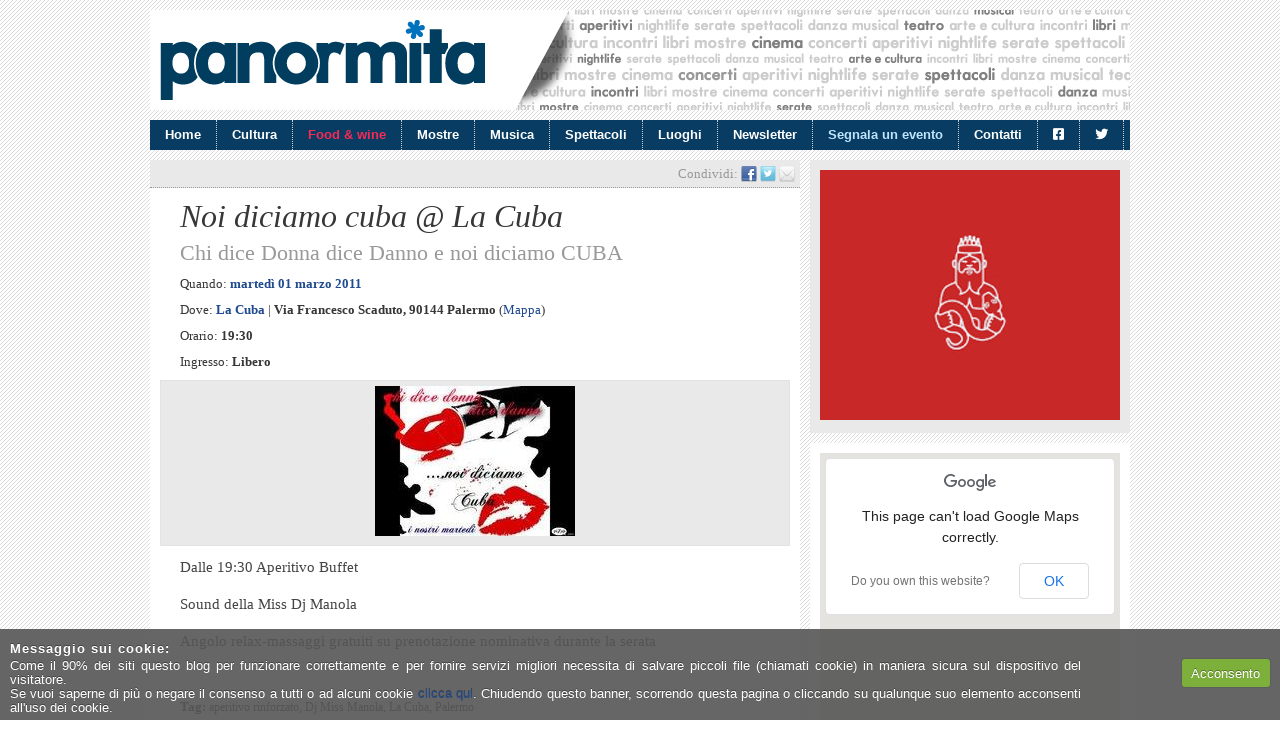

--- FILE ---
content_type: text/html; charset=UTF-8
request_url: https://www.panormita.it/evento/noi-diciamo-cuba-la-cuba-01mar/
body_size: 18575
content:
<!DOCTYPE html>
<html xmlns="http://www.w3.org/1999/xhtml" xmlns:og="http://ogp.me/ns#" xmlns:fb="http://www.facebook.com/2008/fbml" lang="it-IT">
<head>
<meta charset="UTF-8" />
<title>Noi diciamo cuba @ La Cuba - Palermo: eventi, concerti, spettacoli, cultura e nightlife | Panormita.it</title>
<link rel="profile" href="http://gmpg.org/xfn/11" />
<link rel="stylesheet" type="text/css" media="all" href="https://www.panormita.it/wp-content/themes/panormita/style.css" />
<link rel="shortcut icon" href="/favicon.ico" />
<link rel="pingback" href="https://www.panormita.it/xmlrpc.php" />
	
<meta name='robots' content='index, follow, max-image-preview:large, max-snippet:-1, max-video-preview:-1' />
	<style>img:is([sizes="auto" i], [sizes^="auto," i]) { contain-intrinsic-size: 3000px 1500px }</style>
	
	<!-- This site is optimized with the Yoast SEO plugin v24.5 - https://yoast.com/wordpress/plugins/seo/ -->
	<meta name="description" content="Dalle 19:30 Aperitivo Buffet  Sound della Miss Dj Manola  Angolo relax-massaggi gratuiti su prenotazione nominativa durante la serata" />
	<link rel="canonical" href="https://www.panormita.it/evento/noi-diciamo-cuba-la-cuba-01mar/" />
	<meta property="og:locale" content="it_IT" />
	<meta property="og:type" content="article" />
	<meta property="og:title" content="Noi diciamo cuba @ La Cuba - Palermo: eventi, concerti, spettacoli, cultura e nightlife | Panormita.it" />
	<meta property="og:description" content="Dalle 19:30 Aperitivo Buffet  Sound della Miss Dj Manola  Angolo relax-massaggi gratuiti su prenotazione nominativa durante la serata" />
	<meta property="og:url" content="http://www.panormita.it/evento/noi-diciamo-cuba-la-cuba-01mar/" />
	<meta property="og:site_name" content="Palermo: eventi, concerti, spettacoli, cultura e nightlife | Panormita.it" />
	<meta property="og:image" content="https://www.panormita.it/wp-content/uploads/image_chidicedonna.jpg" />
	<meta property="og:image:width" content="200" />
	<meta property="og:image:height" content="150" />
	<meta property="og:image:type" content="image/jpeg" />
	<meta name="twitter:card" content="summary_large_image" />
	<meta name="twitter:site" content="@panormitait" />
	<script type="application/ld+json" class="yoast-schema-graph">{"@context":"https://schema.org","@graph":[{"@type":"WebPage","@id":"https://www.panormita.it/evento/noi-diciamo-cuba-la-cuba-01mar/","url":"https://www.panormita.it/evento/noi-diciamo-cuba-la-cuba-01mar/","name":"Noi diciamo cuba @ La Cuba - Palermo: eventi, concerti, spettacoli, cultura e nightlife | Panormita.it","isPartOf":{"@id":"https://www.panormita.it/#website"},"primaryImageOfPage":{"@id":"https://www.panormita.it/evento/noi-diciamo-cuba-la-cuba-01mar/#primaryimage"},"image":{"@id":"https://www.panormita.it/evento/noi-diciamo-cuba-la-cuba-01mar/#primaryimage"},"thumbnailUrl":"https://www.panormita.it/wp-content/uploads/image_chidicedonna.jpg","datePublished":"2011-03-01T17:36:11+00:00","description":"Dalle 19:30 Aperitivo Buffet Sound della Miss Dj Manola Angolo relax-massaggi gratuiti su prenotazione nominativa durante la serata","inLanguage":"it-IT","potentialAction":[{"@type":"ReadAction","target":["https://www.panormita.it/evento/noi-diciamo-cuba-la-cuba-01mar/"]}]},{"@type":"ImageObject","inLanguage":"it-IT","@id":"https://www.panormita.it/evento/noi-diciamo-cuba-la-cuba-01mar/#primaryimage","url":"https://www.panormita.it/wp-content/uploads/image_chidicedonna.jpg","contentUrl":"https://www.panormita.it/wp-content/uploads/image_chidicedonna.jpg","width":"200","height":"150"},{"@type":"WebSite","@id":"https://www.panormita.it/#website","url":"https://www.panormita.it/","name":"Palermo: eventi, concerti, spettacoli, cultura e nightlife | Panormita.it","description":"","potentialAction":[{"@type":"SearchAction","target":{"@type":"EntryPoint","urlTemplate":"https://www.panormita.it/?s={search_term_string}"},"query-input":{"@type":"PropertyValueSpecification","valueRequired":true,"valueName":"search_term_string"}}],"inLanguage":"it-IT"}]}</script>
	<!-- / Yoast SEO plugin. -->


<link rel='dns-prefetch' href='//maps.google.com' />
<link rel='dns-prefetch' href='//www.panormita.it' />
<link rel='dns-prefetch' href='//use.fontawesome.com' />
<script type="text/javascript">
/* <![CDATA[ */
window._wpemojiSettings = {"baseUrl":"https:\/\/s.w.org\/images\/core\/emoji\/15.0.3\/72x72\/","ext":".png","svgUrl":"https:\/\/s.w.org\/images\/core\/emoji\/15.0.3\/svg\/","svgExt":".svg","source":{"concatemoji":"https:\/\/www.panormita.it\/wp-includes\/js\/wp-emoji-release.min.js?ver=6.7.1"}};
/*! This file is auto-generated */
!function(i,n){var o,s,e;function c(e){try{var t={supportTests:e,timestamp:(new Date).valueOf()};sessionStorage.setItem(o,JSON.stringify(t))}catch(e){}}function p(e,t,n){e.clearRect(0,0,e.canvas.width,e.canvas.height),e.fillText(t,0,0);var t=new Uint32Array(e.getImageData(0,0,e.canvas.width,e.canvas.height).data),r=(e.clearRect(0,0,e.canvas.width,e.canvas.height),e.fillText(n,0,0),new Uint32Array(e.getImageData(0,0,e.canvas.width,e.canvas.height).data));return t.every(function(e,t){return e===r[t]})}function u(e,t,n){switch(t){case"flag":return n(e,"\ud83c\udff3\ufe0f\u200d\u26a7\ufe0f","\ud83c\udff3\ufe0f\u200b\u26a7\ufe0f")?!1:!n(e,"\ud83c\uddfa\ud83c\uddf3","\ud83c\uddfa\u200b\ud83c\uddf3")&&!n(e,"\ud83c\udff4\udb40\udc67\udb40\udc62\udb40\udc65\udb40\udc6e\udb40\udc67\udb40\udc7f","\ud83c\udff4\u200b\udb40\udc67\u200b\udb40\udc62\u200b\udb40\udc65\u200b\udb40\udc6e\u200b\udb40\udc67\u200b\udb40\udc7f");case"emoji":return!n(e,"\ud83d\udc26\u200d\u2b1b","\ud83d\udc26\u200b\u2b1b")}return!1}function f(e,t,n){var r="undefined"!=typeof WorkerGlobalScope&&self instanceof WorkerGlobalScope?new OffscreenCanvas(300,150):i.createElement("canvas"),a=r.getContext("2d",{willReadFrequently:!0}),o=(a.textBaseline="top",a.font="600 32px Arial",{});return e.forEach(function(e){o[e]=t(a,e,n)}),o}function t(e){var t=i.createElement("script");t.src=e,t.defer=!0,i.head.appendChild(t)}"undefined"!=typeof Promise&&(o="wpEmojiSettingsSupports",s=["flag","emoji"],n.supports={everything:!0,everythingExceptFlag:!0},e=new Promise(function(e){i.addEventListener("DOMContentLoaded",e,{once:!0})}),new Promise(function(t){var n=function(){try{var e=JSON.parse(sessionStorage.getItem(o));if("object"==typeof e&&"number"==typeof e.timestamp&&(new Date).valueOf()<e.timestamp+604800&&"object"==typeof e.supportTests)return e.supportTests}catch(e){}return null}();if(!n){if("undefined"!=typeof Worker&&"undefined"!=typeof OffscreenCanvas&&"undefined"!=typeof URL&&URL.createObjectURL&&"undefined"!=typeof Blob)try{var e="postMessage("+f.toString()+"("+[JSON.stringify(s),u.toString(),p.toString()].join(",")+"));",r=new Blob([e],{type:"text/javascript"}),a=new Worker(URL.createObjectURL(r),{name:"wpTestEmojiSupports"});return void(a.onmessage=function(e){c(n=e.data),a.terminate(),t(n)})}catch(e){}c(n=f(s,u,p))}t(n)}).then(function(e){for(var t in e)n.supports[t]=e[t],n.supports.everything=n.supports.everything&&n.supports[t],"flag"!==t&&(n.supports.everythingExceptFlag=n.supports.everythingExceptFlag&&n.supports[t]);n.supports.everythingExceptFlag=n.supports.everythingExceptFlag&&!n.supports.flag,n.DOMReady=!1,n.readyCallback=function(){n.DOMReady=!0}}).then(function(){return e}).then(function(){var e;n.supports.everything||(n.readyCallback(),(e=n.source||{}).concatemoji?t(e.concatemoji):e.wpemoji&&e.twemoji&&(t(e.twemoji),t(e.wpemoji)))}))}((window,document),window._wpemojiSettings);
/* ]]> */
</script>
<style id='wp-emoji-styles-inline-css' type='text/css'>

	img.wp-smiley, img.emoji {
		display: inline !important;
		border: none !important;
		box-shadow: none !important;
		height: 1em !important;
		width: 1em !important;
		margin: 0 0.07em !important;
		vertical-align: -0.1em !important;
		background: none !important;
		padding: 0 !important;
	}
</style>
<link rel='stylesheet' id='wp-block-library-css' href='https://www.panormita.it/wp-includes/css/dist/block-library/style.min.css?ver=6.7.1' type='text/css' media='all' />
<style id='classic-theme-styles-inline-css' type='text/css'>
/*! This file is auto-generated */
.wp-block-button__link{color:#fff;background-color:#32373c;border-radius:9999px;box-shadow:none;text-decoration:none;padding:calc(.667em + 2px) calc(1.333em + 2px);font-size:1.125em}.wp-block-file__button{background:#32373c;color:#fff;text-decoration:none}
</style>
<style id='global-styles-inline-css' type='text/css'>
:root{--wp--preset--aspect-ratio--square: 1;--wp--preset--aspect-ratio--4-3: 4/3;--wp--preset--aspect-ratio--3-4: 3/4;--wp--preset--aspect-ratio--3-2: 3/2;--wp--preset--aspect-ratio--2-3: 2/3;--wp--preset--aspect-ratio--16-9: 16/9;--wp--preset--aspect-ratio--9-16: 9/16;--wp--preset--color--black: #000000;--wp--preset--color--cyan-bluish-gray: #abb8c3;--wp--preset--color--white: #ffffff;--wp--preset--color--pale-pink: #f78da7;--wp--preset--color--vivid-red: #cf2e2e;--wp--preset--color--luminous-vivid-orange: #ff6900;--wp--preset--color--luminous-vivid-amber: #fcb900;--wp--preset--color--light-green-cyan: #7bdcb5;--wp--preset--color--vivid-green-cyan: #00d084;--wp--preset--color--pale-cyan-blue: #8ed1fc;--wp--preset--color--vivid-cyan-blue: #0693e3;--wp--preset--color--vivid-purple: #9b51e0;--wp--preset--gradient--vivid-cyan-blue-to-vivid-purple: linear-gradient(135deg,rgba(6,147,227,1) 0%,rgb(155,81,224) 100%);--wp--preset--gradient--light-green-cyan-to-vivid-green-cyan: linear-gradient(135deg,rgb(122,220,180) 0%,rgb(0,208,130) 100%);--wp--preset--gradient--luminous-vivid-amber-to-luminous-vivid-orange: linear-gradient(135deg,rgba(252,185,0,1) 0%,rgba(255,105,0,1) 100%);--wp--preset--gradient--luminous-vivid-orange-to-vivid-red: linear-gradient(135deg,rgba(255,105,0,1) 0%,rgb(207,46,46) 100%);--wp--preset--gradient--very-light-gray-to-cyan-bluish-gray: linear-gradient(135deg,rgb(238,238,238) 0%,rgb(169,184,195) 100%);--wp--preset--gradient--cool-to-warm-spectrum: linear-gradient(135deg,rgb(74,234,220) 0%,rgb(151,120,209) 20%,rgb(207,42,186) 40%,rgb(238,44,130) 60%,rgb(251,105,98) 80%,rgb(254,248,76) 100%);--wp--preset--gradient--blush-light-purple: linear-gradient(135deg,rgb(255,206,236) 0%,rgb(152,150,240) 100%);--wp--preset--gradient--blush-bordeaux: linear-gradient(135deg,rgb(254,205,165) 0%,rgb(254,45,45) 50%,rgb(107,0,62) 100%);--wp--preset--gradient--luminous-dusk: linear-gradient(135deg,rgb(255,203,112) 0%,rgb(199,81,192) 50%,rgb(65,88,208) 100%);--wp--preset--gradient--pale-ocean: linear-gradient(135deg,rgb(255,245,203) 0%,rgb(182,227,212) 50%,rgb(51,167,181) 100%);--wp--preset--gradient--electric-grass: linear-gradient(135deg,rgb(202,248,128) 0%,rgb(113,206,126) 100%);--wp--preset--gradient--midnight: linear-gradient(135deg,rgb(2,3,129) 0%,rgb(40,116,252) 100%);--wp--preset--font-size--small: 13px;--wp--preset--font-size--medium: 20px;--wp--preset--font-size--large: 36px;--wp--preset--font-size--x-large: 42px;--wp--preset--spacing--20: 0.44rem;--wp--preset--spacing--30: 0.67rem;--wp--preset--spacing--40: 1rem;--wp--preset--spacing--50: 1.5rem;--wp--preset--spacing--60: 2.25rem;--wp--preset--spacing--70: 3.38rem;--wp--preset--spacing--80: 5.06rem;--wp--preset--shadow--natural: 6px 6px 9px rgba(0, 0, 0, 0.2);--wp--preset--shadow--deep: 12px 12px 50px rgba(0, 0, 0, 0.4);--wp--preset--shadow--sharp: 6px 6px 0px rgba(0, 0, 0, 0.2);--wp--preset--shadow--outlined: 6px 6px 0px -3px rgba(255, 255, 255, 1), 6px 6px rgba(0, 0, 0, 1);--wp--preset--shadow--crisp: 6px 6px 0px rgba(0, 0, 0, 1);}:where(.is-layout-flex){gap: 0.5em;}:where(.is-layout-grid){gap: 0.5em;}body .is-layout-flex{display: flex;}.is-layout-flex{flex-wrap: wrap;align-items: center;}.is-layout-flex > :is(*, div){margin: 0;}body .is-layout-grid{display: grid;}.is-layout-grid > :is(*, div){margin: 0;}:where(.wp-block-columns.is-layout-flex){gap: 2em;}:where(.wp-block-columns.is-layout-grid){gap: 2em;}:where(.wp-block-post-template.is-layout-flex){gap: 1.25em;}:where(.wp-block-post-template.is-layout-grid){gap: 1.25em;}.has-black-color{color: var(--wp--preset--color--black) !important;}.has-cyan-bluish-gray-color{color: var(--wp--preset--color--cyan-bluish-gray) !important;}.has-white-color{color: var(--wp--preset--color--white) !important;}.has-pale-pink-color{color: var(--wp--preset--color--pale-pink) !important;}.has-vivid-red-color{color: var(--wp--preset--color--vivid-red) !important;}.has-luminous-vivid-orange-color{color: var(--wp--preset--color--luminous-vivid-orange) !important;}.has-luminous-vivid-amber-color{color: var(--wp--preset--color--luminous-vivid-amber) !important;}.has-light-green-cyan-color{color: var(--wp--preset--color--light-green-cyan) !important;}.has-vivid-green-cyan-color{color: var(--wp--preset--color--vivid-green-cyan) !important;}.has-pale-cyan-blue-color{color: var(--wp--preset--color--pale-cyan-blue) !important;}.has-vivid-cyan-blue-color{color: var(--wp--preset--color--vivid-cyan-blue) !important;}.has-vivid-purple-color{color: var(--wp--preset--color--vivid-purple) !important;}.has-black-background-color{background-color: var(--wp--preset--color--black) !important;}.has-cyan-bluish-gray-background-color{background-color: var(--wp--preset--color--cyan-bluish-gray) !important;}.has-white-background-color{background-color: var(--wp--preset--color--white) !important;}.has-pale-pink-background-color{background-color: var(--wp--preset--color--pale-pink) !important;}.has-vivid-red-background-color{background-color: var(--wp--preset--color--vivid-red) !important;}.has-luminous-vivid-orange-background-color{background-color: var(--wp--preset--color--luminous-vivid-orange) !important;}.has-luminous-vivid-amber-background-color{background-color: var(--wp--preset--color--luminous-vivid-amber) !important;}.has-light-green-cyan-background-color{background-color: var(--wp--preset--color--light-green-cyan) !important;}.has-vivid-green-cyan-background-color{background-color: var(--wp--preset--color--vivid-green-cyan) !important;}.has-pale-cyan-blue-background-color{background-color: var(--wp--preset--color--pale-cyan-blue) !important;}.has-vivid-cyan-blue-background-color{background-color: var(--wp--preset--color--vivid-cyan-blue) !important;}.has-vivid-purple-background-color{background-color: var(--wp--preset--color--vivid-purple) !important;}.has-black-border-color{border-color: var(--wp--preset--color--black) !important;}.has-cyan-bluish-gray-border-color{border-color: var(--wp--preset--color--cyan-bluish-gray) !important;}.has-white-border-color{border-color: var(--wp--preset--color--white) !important;}.has-pale-pink-border-color{border-color: var(--wp--preset--color--pale-pink) !important;}.has-vivid-red-border-color{border-color: var(--wp--preset--color--vivid-red) !important;}.has-luminous-vivid-orange-border-color{border-color: var(--wp--preset--color--luminous-vivid-orange) !important;}.has-luminous-vivid-amber-border-color{border-color: var(--wp--preset--color--luminous-vivid-amber) !important;}.has-light-green-cyan-border-color{border-color: var(--wp--preset--color--light-green-cyan) !important;}.has-vivid-green-cyan-border-color{border-color: var(--wp--preset--color--vivid-green-cyan) !important;}.has-pale-cyan-blue-border-color{border-color: var(--wp--preset--color--pale-cyan-blue) !important;}.has-vivid-cyan-blue-border-color{border-color: var(--wp--preset--color--vivid-cyan-blue) !important;}.has-vivid-purple-border-color{border-color: var(--wp--preset--color--vivid-purple) !important;}.has-vivid-cyan-blue-to-vivid-purple-gradient-background{background: var(--wp--preset--gradient--vivid-cyan-blue-to-vivid-purple) !important;}.has-light-green-cyan-to-vivid-green-cyan-gradient-background{background: var(--wp--preset--gradient--light-green-cyan-to-vivid-green-cyan) !important;}.has-luminous-vivid-amber-to-luminous-vivid-orange-gradient-background{background: var(--wp--preset--gradient--luminous-vivid-amber-to-luminous-vivid-orange) !important;}.has-luminous-vivid-orange-to-vivid-red-gradient-background{background: var(--wp--preset--gradient--luminous-vivid-orange-to-vivid-red) !important;}.has-very-light-gray-to-cyan-bluish-gray-gradient-background{background: var(--wp--preset--gradient--very-light-gray-to-cyan-bluish-gray) !important;}.has-cool-to-warm-spectrum-gradient-background{background: var(--wp--preset--gradient--cool-to-warm-spectrum) !important;}.has-blush-light-purple-gradient-background{background: var(--wp--preset--gradient--blush-light-purple) !important;}.has-blush-bordeaux-gradient-background{background: var(--wp--preset--gradient--blush-bordeaux) !important;}.has-luminous-dusk-gradient-background{background: var(--wp--preset--gradient--luminous-dusk) !important;}.has-pale-ocean-gradient-background{background: var(--wp--preset--gradient--pale-ocean) !important;}.has-electric-grass-gradient-background{background: var(--wp--preset--gradient--electric-grass) !important;}.has-midnight-gradient-background{background: var(--wp--preset--gradient--midnight) !important;}.has-small-font-size{font-size: var(--wp--preset--font-size--small) !important;}.has-medium-font-size{font-size: var(--wp--preset--font-size--medium) !important;}.has-large-font-size{font-size: var(--wp--preset--font-size--large) !important;}.has-x-large-font-size{font-size: var(--wp--preset--font-size--x-large) !important;}
:where(.wp-block-post-template.is-layout-flex){gap: 1.25em;}:where(.wp-block-post-template.is-layout-grid){gap: 1.25em;}
:where(.wp-block-columns.is-layout-flex){gap: 2em;}:where(.wp-block-columns.is-layout-grid){gap: 2em;}
:root :where(.wp-block-pullquote){font-size: 1.5em;line-height: 1.6;}
</style>
<link rel='stylesheet' id='contact-form-7-css' href='https://www.panormita.it/wp-content/plugins/contact-form-7/includes/css/styles.css?ver=6.0.4' type='text/css' media='all' />
<link rel='stylesheet' id='cookie-style-css' href='https://www.panormita.it/wp-content/plugins/cookie-warning/cookiewarning.css?ver=6.7.1' type='text/css' media='all' />
<link rel='stylesheet' id='font-awesome-css' href='https://www.panormita.it/wp-content/plugins/import-facebook-events/assets/css/font-awesome.min.css?ver=6.7.1' type='text/css' media='all' />
<link rel='stylesheet' id='import-facebook-events-front-css' href='https://www.panormita.it/wp-content/plugins/import-facebook-events/assets/css/import-facebook-events.css?ver=6.7.1' type='text/css' media='all' />
<style id='akismet-widget-style-inline-css' type='text/css'>

			.a-stats {
				--akismet-color-mid-green: #357b49;
				--akismet-color-white: #fff;
				--akismet-color-light-grey: #f6f7f7;

				max-width: 350px;
				width: auto;
			}

			.a-stats * {
				all: unset;
				box-sizing: border-box;
			}

			.a-stats strong {
				font-weight: 600;
			}

			.a-stats a.a-stats__link,
			.a-stats a.a-stats__link:visited,
			.a-stats a.a-stats__link:active {
				background: var(--akismet-color-mid-green);
				border: none;
				box-shadow: none;
				border-radius: 8px;
				color: var(--akismet-color-white);
				cursor: pointer;
				display: block;
				font-family: -apple-system, BlinkMacSystemFont, 'Segoe UI', 'Roboto', 'Oxygen-Sans', 'Ubuntu', 'Cantarell', 'Helvetica Neue', sans-serif;
				font-weight: 500;
				padding: 12px;
				text-align: center;
				text-decoration: none;
				transition: all 0.2s ease;
			}

			/* Extra specificity to deal with TwentyTwentyOne focus style */
			.widget .a-stats a.a-stats__link:focus {
				background: var(--akismet-color-mid-green);
				color: var(--akismet-color-white);
				text-decoration: none;
			}

			.a-stats a.a-stats__link:hover {
				filter: brightness(110%);
				box-shadow: 0 4px 12px rgba(0, 0, 0, 0.06), 0 0 2px rgba(0, 0, 0, 0.16);
			}

			.a-stats .count {
				color: var(--akismet-color-white);
				display: block;
				font-size: 1.5em;
				line-height: 1.4;
				padding: 0 13px;
				white-space: nowrap;
			}
		
</style>
<link rel='stylesheet' id='font-awesome-official-css' href='https://use.fontawesome.com/releases/v5.15.4/css/all.css' type='text/css' media='all' integrity="sha384-DyZ88mC6Up2uqS4h/KRgHuoeGwBcD4Ng9SiP4dIRy0EXTlnuz47vAwmeGwVChigm" crossorigin="anonymous" />
<link rel='stylesheet' id='font-awesome-official-v4shim-css' href='https://use.fontawesome.com/releases/v5.15.4/css/v4-shims.css' type='text/css' media='all' integrity="sha384-Vq76wejb3QJM4nDatBa5rUOve+9gkegsjCebvV/9fvXlGWo4HCMR4cJZjjcF6Viv" crossorigin="anonymous" />
<style id='font-awesome-official-v4shim-inline-css' type='text/css'>
@font-face {
font-family: "FontAwesome";
font-display: block;
src: url("https://use.fontawesome.com/releases/v5.15.4/webfonts/fa-brands-400.eot"),
		url("https://use.fontawesome.com/releases/v5.15.4/webfonts/fa-brands-400.eot?#iefix") format("embedded-opentype"),
		url("https://use.fontawesome.com/releases/v5.15.4/webfonts/fa-brands-400.woff2") format("woff2"),
		url("https://use.fontawesome.com/releases/v5.15.4/webfonts/fa-brands-400.woff") format("woff"),
		url("https://use.fontawesome.com/releases/v5.15.4/webfonts/fa-brands-400.ttf") format("truetype"),
		url("https://use.fontawesome.com/releases/v5.15.4/webfonts/fa-brands-400.svg#fontawesome") format("svg");
}

@font-face {
font-family: "FontAwesome";
font-display: block;
src: url("https://use.fontawesome.com/releases/v5.15.4/webfonts/fa-solid-900.eot"),
		url("https://use.fontawesome.com/releases/v5.15.4/webfonts/fa-solid-900.eot?#iefix") format("embedded-opentype"),
		url("https://use.fontawesome.com/releases/v5.15.4/webfonts/fa-solid-900.woff2") format("woff2"),
		url("https://use.fontawesome.com/releases/v5.15.4/webfonts/fa-solid-900.woff") format("woff"),
		url("https://use.fontawesome.com/releases/v5.15.4/webfonts/fa-solid-900.ttf") format("truetype"),
		url("https://use.fontawesome.com/releases/v5.15.4/webfonts/fa-solid-900.svg#fontawesome") format("svg");
}

@font-face {
font-family: "FontAwesome";
font-display: block;
src: url("https://use.fontawesome.com/releases/v5.15.4/webfonts/fa-regular-400.eot"),
		url("https://use.fontawesome.com/releases/v5.15.4/webfonts/fa-regular-400.eot?#iefix") format("embedded-opentype"),
		url("https://use.fontawesome.com/releases/v5.15.4/webfonts/fa-regular-400.woff2") format("woff2"),
		url("https://use.fontawesome.com/releases/v5.15.4/webfonts/fa-regular-400.woff") format("woff"),
		url("https://use.fontawesome.com/releases/v5.15.4/webfonts/fa-regular-400.ttf") format("truetype"),
		url("https://use.fontawesome.com/releases/v5.15.4/webfonts/fa-regular-400.svg#fontawesome") format("svg");
unicode-range: U+F004-F005,U+F007,U+F017,U+F022,U+F024,U+F02E,U+F03E,U+F044,U+F057-F059,U+F06E,U+F070,U+F075,U+F07B-F07C,U+F080,U+F086,U+F089,U+F094,U+F09D,U+F0A0,U+F0A4-F0A7,U+F0C5,U+F0C7-F0C8,U+F0E0,U+F0EB,U+F0F3,U+F0F8,U+F0FE,U+F111,U+F118-F11A,U+F11C,U+F133,U+F144,U+F146,U+F14A,U+F14D-F14E,U+F150-F152,U+F15B-F15C,U+F164-F165,U+F185-F186,U+F191-F192,U+F1AD,U+F1C1-F1C9,U+F1CD,U+F1D8,U+F1E3,U+F1EA,U+F1F6,U+F1F9,U+F20A,U+F247-F249,U+F24D,U+F254-F25B,U+F25D,U+F267,U+F271-F274,U+F279,U+F28B,U+F28D,U+F2B5-F2B6,U+F2B9,U+F2BB,U+F2BD,U+F2C1-F2C2,U+F2D0,U+F2D2,U+F2DC,U+F2ED,U+F328,U+F358-F35B,U+F3A5,U+F3D1,U+F410,U+F4AD;
}
</style>
<script type="text/javascript" src="https://maps.google.com/maps/api/js?sensor=false&amp;ver=6.7.1" id="Gmaps Api-js"></script>
<script type="text/javascript" src="https://www.panormita.it/wp-includes/js/jquery/jquery.min.js?ver=3.7.1" id="jquery-core-js"></script>
<script type="text/javascript" src="https://www.panormita.it/wp-includes/js/jquery/jquery-migrate.min.js?ver=3.4.1" id="jquery-migrate-js"></script>
<script type="text/javascript" src="https://www.panormita.it/wp-content/themes/panormita/js/jquery-ui-datepicker.min.js?ver=1.8.5" id="jQuery UI Datepicker-js"></script>
<script type="text/javascript" src="https://www.panormita.it/wp-content/themes/panormita/js/jquery.tools.min.js?ver=1.2.5" id="jQuery Tools-js"></script>
<script type="text/javascript" src="https://www.panormita.it/wp-content/themes/panormita/js/theme.js?ver=1.0" id="jsTheme-js"></script>
<script type="text/javascript" id="cookie-warning-js-extra">
/* <![CDATA[ */
var user_options = {"messageContent":"Come il 90% dei siti questo blog per funzionare correttamente e per fornire servizi migliori necessita di salvare piccoli file (chiamati cookie) in maniera sicura sul dispositivo del visitatore.<br\/>Se vuoi saperne di pi\u00f9 o negare il consenso a tutti o ad alcuni cookie <a href=\"http:\/\/www.panormita.it\/colophon#cookie\" title=\"Cookie policy\">clicca qui<\/a>. Chiudendo questo banner, scorrendo questa pagina o cliccando su qualunque suo elemento acconsenti all'uso dei cookie.","redirectLink":"http:\/\/www.google.it\/","okText":"Acconsento","notOkText":"No","cookieName":"jsCookiewarning29Check","ajaxUrl":"https:\/\/www.panormita.it\/wp-admin\/admin-ajax.php"};
/* ]]> */
</script>
<script type="text/javascript" src="https://www.panormita.it/wp-content/plugins/cookie-warning/cookiewarning.js?ver=6.7.1" id="cookie-warning-js"></script>
<link rel="https://api.w.org/" href="https://www.panormita.it/wp-json/" /><link rel="EditURI" type="application/rsd+xml" title="RSD" href="https://www.panormita.it/xmlrpc.php?rsd" />
<meta name="generator" content="WordPress 6.7.1" />
<link rel='shortlink' href='https://www.panormita.it/?p=2470' />
<link rel="alternate" title="oEmbed (JSON)" type="application/json+oembed" href="https://www.panormita.it/wp-json/oembed/1.0/embed?url=https%3A%2F%2Fwww.panormita.it%2Fevento%2Fnoi-diciamo-cuba-la-cuba-01mar%2F" />
<link rel="alternate" title="oEmbed (XML)" type="text/xml+oembed" href="https://www.panormita.it/wp-json/oembed/1.0/embed?url=https%3A%2F%2Fwww.panormita.it%2Fevento%2Fnoi-diciamo-cuba-la-cuba-01mar%2F&#038;format=xml" />
<style>#responsive-menu .appendLink, #responsive-menu .responsive-menu li a, #responsive-menu #responsive-menu-title a,#responsive-menu .responsive-menu, #responsive-menu div, #responsive-menu .responsive-menu li, #responsive-menu{box-sizing: content-box !important;-moz-box-sizing: content-box !important;-webkit-box-sizing: content-box !important;-o-box-sizing: content-box !important}.RMPushOpen{width: 100% !important;overflow-x: hidden !important;height: 100% !important}.RMPushSlide{position: relative;left: 100%}#responsive-menu{position: fixed;overflow-y: auto;bottom: 0px;width: 100%;left: -100%;top: 0px;background: #43494C;z-index: 9999;box-shadow: 0px 1px 8px #333333;font-size: 40px !important;max-width: 999px;display: none}#responsive-menu.admin-bar-showing{padding-top: 32px}#click-menu.admin-bar-showing{margin-top: 32px}#responsive-menu #rm-additional-content{padding: 10px 5% !important;width: 90% !important;color: #FFFFFF}#responsive-menu .appendLink{right: 0px !important;position: absolute !important;border: 1px solid #3C3C3C !important;padding: 12px 10px !important;color: #FFFFFF !important;background: #43494C !important;height: 80px !important;line-height: 80px !important;border-right: 0px !important}#responsive-menu .appendLink:hover{cursor: pointer;background: #3C3C3C !important;color: #FFFFFF !important}#responsive-menu .responsive-menu, #responsive-menu div, #responsive-menu .responsive-menu li,#responsive-menu{text-align: left !important}#responsive-menu .RMImage{vertical-align: middle;margin-right: 10px;display: inline-block}#responsive-menu.RMOpened{}#responsive-menu,#responsive-menu input{}#responsive-menu #responsive-menu-title{width: 95% !important;font-size: 40px !important;padding: 20px 0px 20px 5% !important;margin-left: 0px !important;background: #43494C !important;white-space: nowrap !important}#responsive-menu #responsive-menu-title,#responsive-menu #responsive-menu-title a{color: #ffffff !important;text-decoration: none !important;overflow: hidden !important}#responsive-menu #responsive-menu-title a:hover{color: #FFFFFF !important;text-decoration: none !important}#responsive-menu .appendLink,#responsive-menu .responsive-menu li a,#responsive-menu #responsive-menu-title a{transition: 1s all;-webkit-transition: 1s all;-moz-transition: 1s all;-o-transition: 1s all}#responsive-menu .responsive-menu{width: 100% !important;list-style-type: none !important;margin: 0px !important}#responsive-menu .responsive-menu li.current-menu-item > a,#responsive-menu .responsive-menu li.current-menu-item > .appendLink,#responsive-menu .responsive-menu li.current_page_item > a,#responsive-menu .responsive-menu li.current_page_item > .appendLink{background: #43494C !important;color: #FFFFFF !important}#responsive-menu .responsive-menu li.current-menu-item > a:hover,#responsive-menu .responsive-menu li.current-menu-item > .appendLink:hover,#responsive-menu .responsive-menu li.current_page_item > a:hover,#responsive-menu .responsive-menu li.current_page_item > .appendLink:hover{background: #43494C !important;color: #FFFFFF !important}#responsive-menu.responsive-menu ul{margin-left: 0px !important}#responsive-menu .responsive-menu li{list-style-type: none !important;position: relative !important}#responsive-menu .responsive-menu ul li:last-child{padding-bottom: 0px !important}#responsive-menu .responsive-menu li a{padding: 12px 0px 12px 5% !important;width: 95% !important;display: block !important;height: 80px !important;line-height: 80px !important;overflow: hidden !important;white-space: nowrap !important;color: #FFFFFF !important;border-top: 1px solid #3C3C3C !important;text-decoration: none !important}#click-menu{text-align: center;cursor: pointer;font-size: 40px !important;display: none;position: fixed;right: 2%;top: 10px;color: #FFFFFF;background: #000000;padding: 5px;z-index: 9999}#responsive-menu #responsiveSearch{display: block !important;width: 95% !important;padding-left: 5% !important;border-top: 1px solid #3C3C3C !important;clear: both !important;padding-top: 10px !important;padding-bottom: 10px !important;height: 40px !important;line-height: 40px !important}#responsive-menu #responsiveSearchSubmit{display: none !important}#responsive-menu #responsiveSearchInput{width: 91% !important;padding: 5px 0px 5px 3% !important;-webkit-appearance: none !important;border-radius: 2px !important;border: 1px solid #3C3C3C !important}#responsive-menu .responsive-menu,#responsive-menu div,#responsive-menu .responsive-menu li{width: 100% !important;margin-left: 0px !important;padding-left: 0px !important}#responsive-menu .responsive-menu li li a{padding-left: 10% !important;width: 90% !important;overflow: hidden !important}#responsive-menu .responsive-menu li li li a{padding-left: 15% !important;width: 85% !important;overflow: hidden !important}#responsive-menu .responsive-menu li li li li a{padding-left: 20% !important;width: 80% !important;overflow: hidden !important}#responsive-menu .responsive-menu li li li li li a{padding-left: 25% !important;width: 75% !important;overflow: hidden !important}#responsive-menu .responsive-menu li a:hover{background: #3C3C3C !important;color: #FFFFFF !important;list-style-type: none !important;text-decoration: none !important}#click-menu #RMX{display: none;font-size: 24px;line-height: 100px !important;height: 100px !important;color: #FFFFFF !important}#click-menu .threeLines{width: 130px !important;height: 100px !important;margin: auto !important}#click-menu .threeLines .line{height: 20px !important;margin-bottom: 20px !important;background: #FFFFFF !important;width: 100% !important}#click-menu .threeLines .line.last{margin-bottom: 0px !important}@media only screen and ( min-width : 0px ) and ( max-width : 1000px ){#click-menu{display: block}}</style>


	<meta property="og:title" content="Noi diciamo cuba @ La Cuba | Panormita.it" />
		<meta property="og:type" content="activity"/>
	 
					    		<meta property="og:image" content="https://www.panormita.it/image/image_chidicedonna/200/200/adaptive/image.jpg"/>
	<meta property="og:site_name" content="Palermo: eventi, concerti, spettacoli, cultura e nightlife | Panormita.it"/>
	<meta property="fb:admins" content="575745301"/>
	<meta property="fb:app_id" content="157941864253866"/>
	<meta property="og:locale" content="it_IT"/>

<meta name="copyright" content="Copyright &copy; 2010-23 Panormita.it" />
<meta name="ICBM" content="38.12, 13.36" />
<meta name="DC.title" content="Panormita.it" />

<meta http-equiv="X-UA-Compatible" content="IE=EmulateIE7" />

<!-- Seo for calendar -->
<!-- Seo for calendar -->


<!-- start Mixpanel --><script type="text/javascript">(function(d,c){var a,b,g,e;a=d.createElement("script");a.type="text/javascript";a.async=!0;a.src=("https:"===d.location.protocol?"https:":"http:")+'//api.mixpanel.com/site_media/js/api/mixpanel.2.js';b=d.getElementsByTagName("script")[0];b.parentNode.insertBefore(a,b);c._i=[];c.init=function(a,d,f){var b=c;"undefined"!==typeof f?b=c[f]=[]:f="mixpanel";g="disable track track_pageview track_links track_forms register register_once unregister identify name_tag set_config".split(" ");
for(e=0;e<g.length;e++)(function(a){b[a]=function(){b.push([a].concat(Array.prototype.slice.call(arguments,0)))}})(g[e]);c._i.push([a,d,f])};window.mixpanel=c})(document,[]);
mixpanel.init("960c9567de8f5c9e2b2c63870111c7b6");</script><!-- end Mixpanel -->

<!-- Global site tag (gtag.js) - Google Analytics -->
<script async src="https://www.googletagmanager.com/gtag/js?id=G-9M9NR3S78Z"></script>
<script>
  window.dataLayer = window.dataLayer || [];
  function gtag(){dataLayer.push(arguments);}
  gtag('js', new Date());

  gtag('config', 'G-9M9NR3S78Z');
</script>

</head>

<body class="evento-template-default single single-evento postid-2470">

<div id="page">
	
		
	<div id="header">
		<div id="masthead">
			<div id="branding">
				<div class="cols cols-header">
				
					<div class="col-left">
						<h1 id="logo"><a href="https://www.panormita.it" title="Panormita.it"><img src="https://www.panormita.it/wp-content/themes/panormita/images/logo-panormita.jpg" alt="Panormita" /></a></h1>
					</div>
					
					<div class="col-right">
						<img class="header-img" src="https://www.panormita.it/wp-content/themes/panormita/images/headers/header_005.jpg" alt="" />
					</div>
					
				</div><!-- .cols-header -->
			</div><!-- #branding -->
		</div><!-- #masthead -->
	</div><!-- #header -->
	
	<div id="navigator"><div class="menu-main-container"><ul id="menu-main" class="menu"><li id="menu-item-30" class="menu-item menu-item-type-custom menu-item-object-custom menu-item-home menu-item-30"><a href="http://www.panormita.it/">Home</a></li>
<li id="menu-item-32" class="menu-item menu-item-type-taxonomy menu-item-object-category menu-item-32"><a href="https://www.panormita.it/cat/eventi/cultura/">Cultura</a></li>
<li id="menu-item-17024" class="menu-item menu-item-type-taxonomy menu-item-object-category current-evento-ancestor menu-item-17024"><a href="https://www.panormita.it/cat/eventi/food-wine/">Food &#038; wine</a></li>
<li id="menu-item-17025" class="menu-item menu-item-type-taxonomy menu-item-object-category menu-item-17025"><a href="https://www.panormita.it/cat/eventi/mostre/">Mostre</a></li>
<li id="menu-item-17026" class="menu-item menu-item-type-taxonomy menu-item-object-category menu-item-17026"><a href="https://www.panormita.it/cat/eventi/musica/">Musica</a></li>
<li id="menu-item-294" class="menu-item menu-item-type-taxonomy menu-item-object-category menu-item-294"><a href="https://www.panormita.it/cat/eventi/spettacoli/">Spettacoli</a></li>
<li id="menu-item-10072" class="menu-item menu-item-type-taxonomy menu-item-object-category menu-item-10072"><a href="https://www.panormita.it/cat/luoghi/">Luoghi</a></li>
<li id="menu-item-452" class="menu-item menu-item-type-post_type menu-item-object-page menu-item-452"><a href="https://www.panormita.it/newsletter/">Newsletter</a></li>
<li id="menu-item-39" class="menu-item menu-item-type-post_type menu-item-object-page menu-item-39"><a href="https://www.panormita.it/segnala/">Segnala un evento</a></li>
<li id="menu-item-40" class="menu-item menu-item-type-post_type menu-item-object-page menu-item-40"><a href="https://www.panormita.it/contatti/">Contatti</a></li>
<li id="menu-item-17120" class="menu-item menu-item-type-custom menu-item-object-custom menu-item-17120"><a href="https://www.facebook.com/panormita.it/"><i class="fa fa-facebook-square" aria-hidden="true"></i></a></li>
<li id="menu-item-17121" class="menu-item menu-item-type-custom menu-item-object-custom menu-item-17121"><a href="https://www.twitter.com/panormitait/"><i class="fa fa-twitter" aria-hidden="true"></i></a></li>
</ul></div></div>

	<div id="main">

 
					
<script type='application/ld+json'>
{
    "@context": "http://www.schema.org",
    "@type": "Event",
    "name": "Noi diciamo cuba @ La Cuba",
    "url": "https://www.panormita.it/evento/noi-diciamo-cuba-la-cuba-01mar/",
    "description": "Chi dice Donna dice Danno e noi diciamo CUBA",
    "startDate": "2011-03-01T19:30:00+00:00",
    "endDate": "2011-03-01T00:00:00+00:00",
    "inLanguage": "it",
    "image" : "https://www.panormita.it/lib/phpthumb/image.php?file=https://www.panormita.it/wp-content/uploads/image_chidicedonna.jpg&amp;height=300&amp;width=620&amp;type=resize",
    "location": {
    "@type": "Place",
    "name": "La Cuba",
    "address": "Via Francesco Scaduto, 90144 Palermo"
    }
}
</script>

<div class="container container-single">
		
			<div class="content content-single">
			
			
								<div class="top-tools">
						<div class="cols cols-tools">
							<div class="col-left">
<div class="social-fb-small"><iframe src="https://www.facebook.com/plugins/like.php?href=https%3A%2F%2Fwww.panormita.it%2Fevento%2Fnoi-diciamo-cuba-la-cuba-01mar%2F&amp;layout=button_count&amp;show_faces=false&amp;width=200&amp;action=recommend&amp;colorscheme=light&amp;height=21" scrolling="no" frameborder="0" allowTransparency="true"></iframe></div>
							</div>
							
							<div class="col-right">
								<div class="tools-box">
								Condividi: <a href="http://www.facebook.com/share.php?u=https%3A%2F%2Fwww.panormita.it%2Fevento%2Fnoi-diciamo-cuba-la-cuba-01mar%2F&amp;t=Noi+diciamo+cuba+%40+La+Cuba" title="Condividi su facebook"><img src="https://www.panormita.it/wp-content/themes/panormita/images/social/facebook_small.png" width="16" height="16" alt="Condividi su facebook"/></a>
							<a href="http://twitter.com/?status=Noi+diciamo+cuba+%40+La+Cuba+%7C+Palermo+%7C+http%3A%2F%2Fbit.ly%2FeWMvrI" title="Condividi su twitter"><img src="https://www.panormita.it/wp-content/themes/panormita/images/social/twitter_small.png" width="16" height="16" alt="Condividi su twitter"/></a>
							<a href="mailto:?subject=Noi diciamo cuba @ La Cuba&amp;body=Noi+diciamo+cuba+%40+La+Cuba" title="Segnala via e-mail"><img src="https://www.panormita.it/wp-content/themes/panormita/images/social/e-mail_small.png" width="16" height="16" alt="Segnala via e-mail" /></a>
								</div>
							</div>
						</div>
				</div>
								
				<div id="post-2470" class="post-2470 evento type-evento status-publish has-post-thumbnail hentry category-aperitivi tag-aperitivo-rinforzato tag-dj-miss-manola tag-la-cuba tag-palermo">
					<h1 class="entry-title">Noi diciamo cuba @ La Cuba</h1>
					
					<h2 class="entry-slogan">Chi dice Donna dice Danno e noi diciamo CUBA</h2>

					<div class="entry-info">
						<ul class="info-list">
							<li>Quando: <a href="https://www.panormita.it/calendario-eventi/?giorno=2011-03-01" title="Tutti gli eventi di martedì 01 marzo 2011"><span class="meta-data">martedì 01 marzo 2011</span></a></li>
							<li>Dove: <a href="https://www.panormita.it/luogo/la-cuba/" title="La Cuba - Palermo"><span class="meta-dove">La Cuba</span></a> | <span class="meta-indirizzo">Via Francesco Scaduto, 90144 Palermo</span> (<a href="https://www.panormita.it/luogo/la-cuba/#mappa" title="Guarda la mappa: La Cuba - Palermo" target="_blank">Mappa</a>)</li>
							<li>Orario: <span class="meta-orario">19:30</span></li>
							<li>Ingresso: <span class="meta-ingresso">Libero</span></li>						</ul>
					</div><!-- .entry-info -->
					
<!-- div class="social-fb-small"><iframe src="http://www.facebook.com/plugins/like.php?href=https%3A%2F%2Fwww.panormita.it%2Fevento%2Fnoi-diciamo-cuba-la-cuba-01mar%2F&amp;layout=button_count&amp;show_faces=false&amp;width=110&amp;action=like&amp;colorscheme=light&amp;height=21" scrolling="no" frameborder="0" style="border:none; overflow:hidden; width:110px; height:21px;" allowTransparency="true"></iframe></div -->
					
																<div class="entry-foto">
														<div class="entry-foto-box"><img src="https://www.panormita.it/lib/phpthumb/image.php?file=https://www.panormita.it/wp-content/uploads/image_chidicedonna.jpg&amp;height=300&amp;width=620&amp;type=resize" alt="Noi diciamo cuba @ La Cuba" /></div>
						</div>
										
					
					<div class="entry-content">
						<p>Dalle 19:30 Aperitivo Buffet</p>
<p>Sound della Miss Dj Manola</p>
<p>Angolo relax-massaggi gratuiti su prenotazione nominativa durante la serata</p>
						<br /><br />
						<strong>Tag:</strong> 
						<h3 style="font-size:12px;display:inline;">aperitivo rinforzato</h3>, <h3 style="font-size:12px;display:inline;">Dj Miss Manola</h3>, <h3 style="font-size:12px;display:inline;">La Cuba</h3>, <h3 style="font-size:12px;display:inline;">Palermo</h3>						<br /><br />
					</div><!-- .entry-content -->
					
					
					<div class="more-info-location"><span class="label">Per maggiori info</span>: <a href="http://www.lacuba.com" title="La Cuba" target="_blank"><span class="host">www.lacuba.com</span></a></div>					
					<div class="more-info-location"><strong>Guarda l'evento su</strong> <a href="http://www.facebook.com/event.php?eid=145650378831334" title="Guarda l'evento su Facebook" target="_blank">Facebook</a></div>
					<div class="entry-utility">
											</div><!-- .entry-utility -->
					
					<div class="social-fb-like"><iframe src="https://www.facebook.com/plugins/like.php?href=https%3A%2F%2Fwww.panormita.it%2Fevento%2Fnoi-diciamo-cuba-la-cuba-01mar%2F&amp;layout=button_count&amp;show_faces=false&amp;width=200&amp;action=recommend&amp;colorscheme=light&amp;height=21" scrolling="no" frameborder="0" style="height:35px;" allowTransparency="true"></iframe></div>
					
				<div class="">
				<script async src="//pagead2.googlesyndication.com/pagead/js/adsbygoogle.js"></script>
				<!-- Panormita 468x60 -->
<ins class="adsbygoogle"
     style="display:inline-block;width:468px;height:60px"
     data-ad-client="ca-pub-2339728677722905"
     data-ad-slot="8462939897"></ins>
<script>
(adsbygoogle = window.adsbygoogle || []).push({});
</script>
				</div>
					
				<!-- div class="entry-section">
					<div class="entry-section-title">Commenti</div>
									</div --> 
					
				</div><!-- #post-## -->

				
			</div><!-- .content -->
			
		</div><!-- .container -->
		
		
		<div id="sidebar-primary" class="sidebar widget-area">
			
						
			<!-- Begin Sidebar Top -->
			<div class="sidebar-top">
							    
		<ul class="xoxo">
				    	
<li class="sidebar-element widget-container widget-banner">

                    <div class="banner_300_250">
						<a href="http://www.rosalio.it/" target="_blank" title="Rosalio - il blog di Palermo"><img src="https://www.panormita.it/wp-content/themes/panormita/adv/Rosalio.gif" width="300" height="250" alt="Rosalio - il blog di Palermo" border="0" /></a>
					</div>
		    	</li>
		    			    	
		    			    			    			    			    			    			    			    			    	<li class="sidebar-element widget-map">
		    		<div id="map-side"></div>
		    	</li>
		    	<script type="text/javascript">show_gmap('map-side','38.1380558','13.3419822');</script> 
		    			    			    	
		    	<li id="calendario" class="sidebar-element widget-calendar">

				<div class="sidebar-box box-calendar">
					<div class="box-title"><i class="fas fa-calendar"></i>&nbsp;&nbsp;Calendario eventi</div>
					
					<div class="days">
						<ul class="days-list">
																										<li id="day-item-0" class="day-item current-day">
														<a href="#" title="Calendario eventi: oggi" onclick="setDay(0); return false;">oggi</a>
							</li>
																				<li id="day-item-1" class="day-item ">
														<a href="#" title="Calendario eventi: 20 gen" onclick="setDay(1); return false;">20 gen</a>
							</li>
																				<li id="day-item-2" class="day-item ">
														<a href="#" title="Calendario eventi: 21 gen" onclick="setDay(2); return false;">21 gen</a>
							</li>
												</ul>
					</div>
					
															
																															<ul id="events-list-0" class="events-list current-events-list">
						<li class="event-item event-item-">
						Nessun evento per questo giorno
						</li>
					</ul>
										
										
																															<ul id="events-list-1" class="events-list ">
						<li class="event-item event-item-">
						Nessun evento per questo giorno
						</li>
					</ul>
										
										
																															<ul id="events-list-2" class="events-list ">
						<li class="event-item event-item-">
						Nessun evento per questo giorno
						</li>
					</ul>
										
										
																															<ul id="events-list-3" class="events-list ">
						<li class="event-item event-item-">
						Nessun evento per questo giorno
						</li>
					</ul>
										
										
				</div>

		    	</li>
		    	
						    	
				<li class="sidebar-element widget-container widget-facebook">
					<div class="sidebar-box">
					<iframe src="https://www.facebook.com/plugins/likebox.php?href=http%3A%2F%2Fwww.facebook.com%2F%23%21%2Fpages%2FPanormita%2F155680341134827&amp;width=300&amp;colorscheme=light&amp;connections=5&amp;stream=false&amp;header=false&amp;height=180" scrolling="no" frameborder="0" style="border:none; overflow:hidden; width:300px; height:180px;" ></iframe>
					</div>
				</li>
		    </ul>
			</div>
			<!-- End Sidebar Top -->
			
			<!-- Begin Sidebar Middle -->
			<div class="sidebar-middle">
				<div class="cols">
				
					<div class="col-left">
					<ul>
												<li class="sidebar-element widget-calendar">
							<div id="datepicker"></div>
						</li>
												<li class="sidebar-element widget-categories">
							<ul class="categories-list">
<li class="categories">
	<h2>Eventi</h2>
	<ul>
		<li class="cat-item cat-item-12"><a href="https://www.panormita.it/cat/eventi/cultura/" title="Cultura a Palermo">Cultura</a>
		<ul class="children">
			<li class="cat-item cat-item-23"><a href="https://www.panormita.it/cat/eventi/cultura/incontri/" title="Incontri a Palermo">Incontri</a></li>
			<li class="cat-item cat-item-22"><a href="https://www.panormita.it/cat/eventi/cultura/libri/" title="Libri">Libri</a></li>
			<li class="cat-item cat-item-66"><a href="https://www.panormita.it/cat/eventi/cultura/workshop/" title="Workshop a Palermo">Workshop</a></li>
			<li class="cat-item cat-item-11322"><a href="https://www.panormita.it/cat/eventi/cultura/escursioni/" title="Escursioni a Palermo">Escursioni</a></li>
		</ul>
		</li>
		<li class="cat-item cat-item-61"><a href="https://www.panormita.it/cat/eventi/food-wine/" title="Food &amp wine">Food &amp wine</a>
		<ul class="children">
			<li class="cat-item cat-item-42"><a href="https://www.panormita.it/cat/eventi/food-wine/aperitivi/" title="Aperitivi a Palermo">Aperitivi</a></li>
			<li class="cat-item cat-item-13914"><a href="https://www.panormita.it/cat/eventi/food-wine/cooking-show/" title="Cooking show a Palermo a Palermo">Cooking show</a></li>
			<li class="cat-item cat-item-14423"><a href="https://www.panormita.it/cat/eventi/food-wine/degustazioni/" title="Degustazioni a Palermo">Degustazioni</a></li>
			<li class="cat-item cat-item-13794"><a href="https://www.panormita.it/cat/eventi/food-wine/sagre/" title="Sagre a Palermo">Sagre</a></li>
		</ul>
		</li>
		<li class="cat-item cat-item-58"><a href="https://www.panormita.it/cat/eventi/musica/concerti/" title="Mostre a Palermo">Mostre</a></li>
		<li class="cat-item cat-item-26"><a href="https://www.panormita.it/cat/eventi/spettacoli/" title="Spettacoli a Palermo">Spettacoli</a>
		<ul class="children">
			<li class="cat-item cat-item-627"><a href="https://www.panormita.it/cat/eventi/spettacoli/cabaret/" title="Cabaret a Palermo">Cabaret</a></li>
			<li class="cat-item cat-item-13"><a href="https://www.panormita.it/cat/eventi/spettacoli/cinema/" title="Cinema a Palermo">Cinema</a></li>
			<li class="cat-item cat-item-63"><a href="https://www.panormita.it/cat/eventi/spettacoli/danza/" title="Danza a Palermo">Danza</a></li>
			<li class="cat-item cat-item-4475"><a href="https://www.panormita.it/cat/eventi/spettacoli/moda/" title="Moda a Palermo">Moda</a></li>
			<li class="cat-item cat-item-71"><a href="https://www.panormita.it/cat/eventi/spettacoli/musical/" title="Musical a Palermo">Musical</a></li>
			<li class="cat-item cat-item-60"><a href="https://www.panormita.it/cat/eventi/spettacoli/opera-lirica/" title="Opera lirica a Palermo">Opera lirica</a></li>
			<li class="cat-item cat-item-70"><a href="https://www.panormita.it/cat/eventi/spettacoli/teatro/" title="Teatro a Palermo">Teatro</a></li>
		</ul>
		</li>
		<li class="cat-item cat-item-14428"><a href="https://www.panormita.it/cat/eventi/musica/" title="Musica a Palermo">Musica</a>
		<ul class="children">
			<li class="cat-item cat-item-16"><a href="https://www.panormita.it/cat/eventi/musica/concerti/" title="Concerti a Palermo">Concerti</a></li>
			<li class="cat-item cat-item-55"><a href="https://www.panormita.it/cat/eventi/musica/djset/" title="Dj set a Palermo">Dj set</a></li>
			<li class="cat-item cat-item-182"><a href="https://www.panormita.it/cat/eventi/musica/live-music/" title="Live music a Palermo">Live music</a></li>
			<li class="cat-item cat-item-14"><a href="https://www.panormita.it/cat/eventi/musica/nightlife/" title="Nightlife a Palermo">Nightlife</a></li>
		</ul>
		</li>
		<li class="cat-item cat-item-6167"><a href="https://www.panormita.it/cat/eventi/bambini-e-ragazzi/" title="Bambini e ragazzi a Palermo">Bambini e ragazzi</a>
	</ul>
</li>


						
							</ul>
						</li>
						
						<li class="sidebar-element widget-categories">
							<ul class="categories-list">
<li class="categories">
<h2>Luoghi</h2>
<ul>
	<li class="cat-item cat-item-59"><a href="http://www.panormita.it/cat/luoghi/bar/" title="Bar a Palermo">Bar</a></li>
	<li class="cat-item cat-item-28"><a href="http://www.panormita.it/cat/luoghi/locali-cinema/" title="Cinema a Palermo">Cinema</a></li>
	<li class="cat-item cat-item-54"><a href="http://www.panormita.it/cat/luoghi/discoteche/" title="Discoteche a Palermo">Discoteche</a></li>
	<li class="cat-item cat-item-41"><a href="http://www.panormita.it/cat/luoghi/enoteca/" title="Enoteca a Palermo">Enoteca</a></li>
	<li class="cat-item cat-item-30"><a href="http://www.panormita.it/cat/luoghi/librerie/" title="Librerie a Palermo">Librerie</a></li>
	<li class="cat-item cat-item-38"><a href="http://www.panormita.it/cat/luoghi/monumenti/" title="Monumenti a Palermo">Monumenti</a></li>
	<li class="cat-item cat-item-68"><a href="http://www.panormita.it/cat/luoghi/musei/" title="Musei a Palermo">Musei</a></li>
	<li class="cat-item cat-item-32"><a href="http://www.panormita.it/cat/luoghi/pub/" title="Pub a Palermo">Pub</a></li>
	<li class="cat-item cat-item-48"><a href="http://www.panormita.it/cat/luoghi/ristoranti/" title="Ristoranti a Palermo">Ristoranti</a></li>
	<li class="cat-item cat-item-29"><a href="http://www.panormita.it/cat/luoghi/teatri/" title="Teatri a Palermo">Teatri</a></li>
	<li class="cat-item cat-item-67"><a href="http://www.panormita.it/cat/luoghi/vari/" title="Luoghi vari a Palermo">Vari</a></li>
</ul>
</li>

							</ul>
						</li>
						
					</ul>
					</div>
					
					<div class="col-right">
					<ul>
												
						<li class="sidebar-element widget-bookmarks">
							<ul class="bookmarks-list">
														<li id=linkcat- class=linkcat><h2>Link</h2>
	<ul class='xoxo blogroll'>
<li><a href="http://www.deeario.it/" rel="noopener" title="Il blog di Tony Siino" target="_blank">Deeario</a></li>
<li><a href="http://www.endocrinologopalermo.it/" rel="noopener" title="Endocrinologo Palermo" target="_blank">Endocrinologo Palermo</a></li>
<li><a href="https://www.igerspalermo.it/" rel="noopener" title="IgersPalermo" target="_blank">IgersPalermo</a></li>
<li><a href="http://www.kifulab.net/" rel="noopener" title="Realizzazione siti web, Palermo &#8211; Kifulab" target="_blank">Kifulab</a></li>
<li><a href="http://www.palermobimbi.it/" rel="noopener" title="PalermoBimbi" target="_blank">PalermoBimbi</a></li>
<li><a href="http://www.rosalio.it/" rel="noopener" title="Palermo Blog &#8211; Rosalio" target="_blank">Rosalio</a></li>
<li><a href="https://www.younipa.it/" rel="noopener" title="Younipa &#8211; il blog non ufficiale dell&#8217;Università degli Studi di Palermo" target="_blank">Younipa</a></li>

	</ul>
</li>
							</ul>
						</li>
						
				<li class="sidebar-element widget-container widget-facebook">
					<div class="sidebar-box">
		<div id="feed_amici" class="box">
			<div class="feed-box">
						<a href="http://www.rosalio.it" title="Rosalio" target="_blank"><img src="https://www.panormita.it/wp-content/themes/panormita/images/loghi/logo-feed-rosalio.gif" alt="Rosalio" width="125" /></a>
		
	<ul class="simplyfeed-ul">
					<li class="simplyfeed-li">
			<a href="https://www.rosalio.it/2026/01/12/intitolata-a-biagio-conte-una-porzione-di-via-tiro-a-segno/" title="Intitolata a Biagio Conte una porzione di via Tiro a segno" target="_blank">Intitolata a Biagio Conte una porzione di via Tiro a segno</a>
		</li>
				<li class="simplyfeed-li">
			<a href="https://www.rosalio.it/2026/01/09/ha-aperto-un-returns-store-in-via-roma-a-palermo/" title="Ha aperto un returns store in via Roma a Palermo" target="_blank">Ha aperto un returns store in via Roma a Palermo</a>
		</li>
				<li class="simplyfeed-li">
			<a href="https://www.rosalio.it/2025/12/05/rosalio-compie-20-anni/" title="Rosalio compie 20 anni" target="_blank">Rosalio compie 20 anni</a>
		</li>
				<li class="simplyfeed-li">
			<a href="https://www.rosalio.it/2025/12/05/castello-utveggio-riapre-oggi-via-alle-visite-che-lo-consegnano-alla-citta/" title="Castello Utveggio riapre, oggi via alle visite che lo consegnano alla città" target="_blank">Castello Utveggio riapre, oggi via alle visite che lo consegnano alla città</a>
		</li>
				<li class="simplyfeed-li">
			<a href="https://www.rosalio.it/2025/12/03/eduscopio-2025-garibaldi-e-gonzaga-i-migliori-licei-di-palermo-le-altre-scuole/" title="Eduscopio 2025: Garibaldi e Gonzaga i migliori licei di Palermo, le altre scuole" target="_blank">Eduscopio 2025: Garibaldi e Gonzaga i migliori licei di Palermo, le altre scuole</a>
		</li>
				<li class="simplyfeed-li">
			<a href="https://www.rosalio.it/2025/12/03/arresti-domiciliari-per-toto-cuffaro-e-accusato-di-capeggiare-rete-corruttiva/" title="Arresti domiciliari per Totò Cuffaro, è accusato di capeggiare rete corruttiva" target="_blank">Arresti domiciliari per Totò Cuffaro, è accusato di capeggiare rete corruttiva</a>
		</li>
				<li class="simplyfeed-li">
			<a href="https://www.rosalio.it/2025/12/02/qualita-della-vita-palermo-novantasettesima-per-il-sole-24-ore-2/" title="Qualità della vita: Palermo novantasettesima per Il Sole 24 ORE" target="_blank">Qualità della vita: Palermo novantasettesima per Il Sole 24 ORE</a>
		</li>
				<li class="simplyfeed-li">
			<a href="https://www.rosalio.it/2025/11/28/stefania-petyx-lascia-striscia-la-notizia/" title="Stefania Petyx lascia Striscia la notizia" target="_blank">Stefania Petyx lascia Striscia la notizia</a>
		</li>
				<li class="simplyfeed-li">
			<a href="https://www.rosalio.it/2025/11/17/palermo-e-novantanovesima-nel-rapporto-sulla-qualita-della-vita-di-italia-oggi/" title="Palermo è novantanovesima nel rapporto sulla qualità della vita di Italia Oggi" target="_blank">Palermo è novantanovesima nel rapporto sulla qualità della vita di Italia Oggi</a>
		</li>
				<li class="simplyfeed-li">
			<a href="https://www.rosalio.it/2025/11/01/palermo-pescara-dal-barbera-e-dintorni-e-quasi-tutto/" title="Palermo – Pescara, dal Barbera e dintorni è (quasi) tutto" target="_blank">Palermo – Pescara, dal Barbera e dintorni è (quasi) tutto</a>
		</li>
				</ul>
			</div>
		</div>
					</div>
				</li>
				<li class="sidebar-element widget-container widget-facebook">
					<div class="sidebar-box" align="center">
		<a href="https://www.igerspalermo.it/" target="_blank" title="Instagramers Palermo"><img border="0" src="https://www.rosalio.it/wp-images/instagramersPalermo.jpg" width="120" height="120" alt="Instagramers Palermo" /></a><br />
		</div>
					</div>
				</li>
					</ul>
					</div>
					
				</div>
			</div>
			<!-- End Sidebar Middle -->
			
			<!-- Begin Sidebar Bottom -->
			<div class="sidebar-bottom">
			<ul class="xoxo">

			</ul>
			</div>
			<!-- End Sidebar Bottom -->
			
		</div><!-- #sidebar-primary .widget-area -->

	</div><!-- #main -->

	<div id="footer">
		<div id="colophon">
			<div id="site-info">
				
				<ul class="site-info-list">
				
					<li class="site-info-block">
						<ul class="site-links-list">
							<li class="site-link-item site-link-title">Panormita.it</li>
							<li class="site-link-item"><a href="https://www.panormita.it/colophon/" title="Colophon">Colophon</a></li>
							<li class="site-link-item"><a href="https://www.panormita.it/contatti/" title="Contatti">Contatti</a></li>
							<li class="site-link-item bold"><a href="https://www.panormita.it/segnala/" title="Segnala">Segnala</a></li>
						</ul>
					</li>
					
					<li class="site-info-block">
						<ul class="site-links-list">
							<li class="site-link-item site-link-title">Eventi</li>
							<li class="cat-item cat-item-12"><a href="https://www.panormita.it/cat/eventi/cultura/" title="Cultura a Palermo">Cultura</a>
							<li class="cat-item cat-item-61"><a href="https://www.panormita.it/cat/eventi/food-wine/" title="Food &amp wine">Food &amp wine</a>
							<li class="cat-item cat-item-58"><a href="https://www.panormita.it/cat/eventi/musica/concerti/" title="Mostre a Palermo">Mostre</a></li>
							<li class="cat-item cat-item-26"><a href="https://www.panormita.it/cat/eventi/spettacoli/" title="Spettacoli a Palermo">Spettacoli</a>
							<li class="cat-item cat-item-14428"><a href="https://www.panormita.it/cat/eventi/musica/" title="Musica a Palermo">Musica</a>
						</ul>
					</li>
					
					<li class="site-info-block">
						<ul class="site-links-list">
							<li class="site-link-item site-link-title">Luoghi</li>
							<li class="site-link-item"><a href="https://www.panormita.it/cat/luoghi/locali-cinema/" title="Cinema a Palermo">Cinema</a></li>
							<li class="site-link-item"><a href="https://www.panormita.it/cat/luoghi/enoteca/" title="Enoteche a Palermo">Enoteche</a></li>
							<li class="site-link-item"><a href="https://www.panormita.it/cat/luoghi/librerie/" title="Librerie a Palermo">Librerie</a></li>
							<li class="site-link-item"><a href="https://www.panormita.it/cat/luoghi/monumenti/" title="Monumenti a Palermo">Monumenti</a></li>
							<li class="site-link-item"><a href="https://www.panormita.it/cat/luoghi/pub/" title="Pub a Palermo">Pub</a></li>
							<li class="site-link-item"><a href="https://www.panormita.it/cat/luoghi/ristoranti/" title="Ristoranti a Palermo">Ristoranti</a></li>
							<li class="site-link-item"><a href="https://www.panormita.it/cat/luoghi/teatri/" title="Teatri a Palermo">Teatri</a></li>
						</ul>
					</li>
					
					<li class="site-info-block">
						<ul class="site-links-list">
							<li class="site-link-item site-link-title">Tool</li>
							<li class="site-link-item"><a href="https://www.panormita.it/calendario-eventi/" title="Calendario eventi">Calendario eventi</a></li>
							<li class="site-link-item"><a href="https://www.panormita.it/calendario-eventi/?giorno=oggi" title="Eventi di oggi a Palermo">Eventi di oggi</a></li>
							<li class="site-link-item"><a href="https://www.panormita.it/calendario-eventi/?giorno=domani" title="Eventi di domani a Palermo">Eventi di domani</a></li>
							<li class="site-link-item bold"><a href="https://www.panormita.it/segnala/" title="Segnala">Segnala</a></li>
						</ul>
					</li>
					
				</ul>
				
				<div class="credits">
					<p>Network<br /><a href="http://www.rosalio.it/" target="_blank" title="Palermo blog - Rosalio">Rosalio</a></a></p>
					<p>Contenuti<br /><strong>Alessandra Rossi</strong></p> 					
					<p>Da un'idea di<br/><a href="http://www.facebook.com/michele.loforte" title="Michele Lo Forte" target="_blank"><strong>Michele Lo Forte</strong></a></p>
					<p>Realizzato da<br/><a href="http://www.kifulab.net" title="Realizzazione siti web, Palermo - Kifulab" target="_blank">Kifulab</a></p> 
				</div> 
				
			</div><!-- #site-info -->
		</div><!-- #colophon -->
<br /><br /><br />
	</div><!-- #footer -->

</div><!-- #page -->

<!-- Added by Responsive Menu Plugin for WordPress - http://responsive.menu -->

<div id="responsive-menu" >

    
        <div id="responsive-menu-title">

            
                                
            Panormita.it                
                        
        </div>
    
            
        <div id="rm-additional-content">
                    </div>
                                      
    <div class="menu-main-container"><ul id="menu-main-1" class="responsive-menu"><li class="menu-item menu-item-type-custom menu-item-object-custom menu-item-home menu-item-30"><a href="http://www.panormita.it/">Home</a></li>
<li class="menu-item menu-item-type-taxonomy menu-item-object-category menu-item-32"><a href="https://www.panormita.it/cat/eventi/cultura/">Cultura</a></li>
<li class="menu-item menu-item-type-taxonomy menu-item-object-category current-evento-ancestor menu-item-17024"><a href="https://www.panormita.it/cat/eventi/food-wine/">Food &#038; wine</a></li>
<li class="menu-item menu-item-type-taxonomy menu-item-object-category menu-item-17025"><a href="https://www.panormita.it/cat/eventi/mostre/">Mostre</a></li>
<li class="menu-item menu-item-type-taxonomy menu-item-object-category menu-item-17026"><a href="https://www.panormita.it/cat/eventi/musica/">Musica</a></li>
<li class="menu-item menu-item-type-taxonomy menu-item-object-category menu-item-294"><a href="https://www.panormita.it/cat/eventi/spettacoli/">Spettacoli</a></li>
<li class="menu-item menu-item-type-taxonomy menu-item-object-category menu-item-10072"><a href="https://www.panormita.it/cat/luoghi/">Luoghi</a></li>
<li class="menu-item menu-item-type-post_type menu-item-object-page menu-item-452"><a href="https://www.panormita.it/newsletter/">Newsletter</a></li>
<li class="menu-item menu-item-type-post_type menu-item-object-page menu-item-39"><a href="https://www.panormita.it/segnala/">Segnala un evento</a></li>
<li class="menu-item menu-item-type-post_type menu-item-object-page menu-item-40"><a href="https://www.panormita.it/contatti/">Contatti</a></li>
<li class="menu-item menu-item-type-custom menu-item-object-custom menu-item-17120"><a href="https://www.facebook.com/panormita.it/"><i class="fa fa-facebook-square" aria-hidden="true"></i></a></li>
<li class="menu-item menu-item-type-custom menu-item-object-custom menu-item-17121"><a href="https://www.twitter.com/panormitait/"><i class="fa fa-twitter" aria-hidden="true"></i></a></li>
</ul></div>    
</div><!-- Added by Responsive Menu Plugin for WordPress - http://responsive.menu -->

<div id="click-menu" 
     class=" 
     overlay"
     role="button" 
     aria-label="Responsive Menu Button"
     >



    <div class="threeLines" id="RM3Lines">       
        <div class="line"></div>
        <div class="line"></div>
        <div class="line"></div>
    </div>



</div><script>var $RMjQuery = jQuery.noConflict();$RMjQuery( document ).ready( function(){var isOpen = false;$RMjQuery( document ).on( 'click', '#click-menu', function(){!isOpen ? openRM() : closeRM()});function openRM(){$RMjQuery( '#responsive-menu' ).css( 'display', 'block' );$RMjQuery( '#responsive-menu' ).addClass( 'RMOpened' );$RMjQuery( '#click-menu' ).addClass( 'click-menu-active' );$RMjQuery( '#responsive-menu' ).stop().animate({left: "0"}, 500, 'linear', function(){isOpen = true})}function closeRM(){$RMjQuery( '#responsive-menu' ).animate({left: -$RMjQuery( '#responsive-menu' ).width()}, 500, 'linear', function(){$RMjQuery( '#responsive-menu' ).css( 'display', 'none' );$RMjQuery( '#responsive-menu' ).removeClass( 'RMOpened' );$RMjQuery( '#click-menu' ).removeClass( 'click-menu-active' );isOpen = false})}$RMjQuery( window ).resize( function(){if( $RMjQuery( window ).width() > 1000 ){if( $RMjQuery( '#responsive-menu' ).css( 'left' ) != -$RMjQuery( '#responsive-menu' ).width() ){closeRM()}}});$RMjQuery( '#responsive-menu ul ul' ).css( 'display', 'none' );$RMjQuery( '#responsive-menu .current_page_ancestor.menu-item-has-children' ).children( 'ul' ).css( 'display', 'block' );$RMjQuery( '#responsive-menu .current-menu-ancestor.menu-item-has-children' ).children( 'ul' ).css( 'display', 'block' );$RMjQuery( '#responsive-menu .current-menu-item.menu-item-has-children' ).children( 'ul' ).css( 'display', 'block' );$RMjQuery( '#responsive-menu .current_page_ancestor.page_item_has_children' ).children( 'ul' ).css( 'display', 'block' );$RMjQuery( '#responsive-menu .current-menu-ancestor.page_item_has_children' ).children( 'ul' ).css( 'display', 'block' );$RMjQuery( '#responsive-menu .current-menu-item.page_item_has_children' ).children( 'ul' ).css( 'display', 'block' );$RMjQuery( '#responsive-menu ul ul' ).css( 'display', 'block' );var clickLink = '<span class=\"appendLink rm-append-active\">▲</span>';var clickedLink = '<span class=\"appendLink rm-append-active\">▲</span>';$RMjQuery( '#responsive-menu .responsive-menu li' ).each( function(){if( $RMjQuery( this ).children( 'ul' ).length > 0 ){if( $RMjQuery( this ).find( '> ul' ).css( 'display' ) == 'none' ){$RMjQuery( this ).prepend( clickLink )}else{$RMjQuery( this ).prepend( clickedLink )}}});$RMjQuery( '.appendLink' ).on( 'click', function(){$RMjQuery( this ).nextAll( '#responsive-menu ul ul' ).slideToggle();$RMjQuery( this ).html( $RMjQuery( this ).hasClass( 'rm-append-active' ) ? '▼' : '▲' );$RMjQuery( this ).toggleClass( 'rm-append-active rm-append-inactive' )});$RMjQuery( '.rm-click-disabled' ).on( 'click', function(){$RMjQuery( this ).nextAll( '#responsive-menu ul ul' ).slideToggle();$RMjQuery( this ).siblings( '.appendLink' ).html( $RMjQuery( this ).hasClass( 'rm-append-active' ) ? '▼' : '▲' );$RMjQuery( this ).toggleClass( 'rm-append-active rm-append-inactive' )});$RMjQuery( '.rm-append-inactive' ).siblings( 'ul' ).css( 'display', 'none' )});</script><style>body div .wpcf7-form .fit-the-fullspace{position:absolute;margin-left:-999em;}</style><script type="text/javascript" src="https://www.panormita.it/wp-includes/js/dist/hooks.min.js?ver=4d63a3d491d11ffd8ac6" id="wp-hooks-js"></script>
<script type="text/javascript" src="https://www.panormita.it/wp-includes/js/dist/i18n.min.js?ver=5e580eb46a90c2b997e6" id="wp-i18n-js"></script>
<script type="text/javascript" id="wp-i18n-js-after">
/* <![CDATA[ */
wp.i18n.setLocaleData( { 'text direction\u0004ltr': [ 'ltr' ] } );
wp.i18n.setLocaleData( { 'text direction\u0004ltr': [ 'ltr' ] } );
/* ]]> */
</script>
<script type="text/javascript" src="https://www.panormita.it/wp-content/plugins/contact-form-7/includes/swv/js/index.js?ver=6.0.4" id="swv-js"></script>
<script type="text/javascript" id="contact-form-7-js-translations">
/* <![CDATA[ */
( function( domain, translations ) {
	var localeData = translations.locale_data[ domain ] || translations.locale_data.messages;
	localeData[""].domain = domain;
	wp.i18n.setLocaleData( localeData, domain );
} )( "contact-form-7", {"translation-revision-date":"2024-11-03 08:32:11+0000","generator":"GlotPress\/4.0.1","domain":"messages","locale_data":{"messages":{"":{"domain":"messages","plural-forms":"nplurals=2; plural=n != 1;","lang":"it"},"This contact form is placed in the wrong place.":["Questo modulo di contatto \u00e8 posizionato nel posto sbagliato."],"Error:":["Errore:"]}},"comment":{"reference":"includes\/js\/index.js"}} );
/* ]]> */
</script>
<script type="text/javascript" id="contact-form-7-js-before">
/* <![CDATA[ */
var wpcf7 = {
    "api": {
        "root": "https:\/\/www.panormita.it\/wp-json\/",
        "namespace": "contact-form-7\/v1"
    },
    "cached": 1
};
/* ]]> */
</script>
<script type="text/javascript" src="https://www.panormita.it/wp-content/plugins/contact-form-7/includes/js/index.js?ver=6.0.4" id="contact-form-7-js"></script>
<script type="text/javascript" id="cf7-antispam-js-extra">
/* <![CDATA[ */
var cf7a_settings = {"prefix":"_cf7a_","disableReload":"1","version":"8SLi8psddpiNLrC43hA1OQ=="};
/* ]]> */
</script>
<script type="text/javascript" src="https://www.panormita.it/wp-content/plugins/cf7-antispam/build/script.js?ver=a36b04cf8b501e85565c" id="cf7-antispam-js"></script>

<!-- Begin Analytics -->
<script>
  (function(i,s,o,g,r,a,m){i['GoogleAnalyticsObject']=r;i[r]=i[r]||function(){
  (i[r].q=i[r].q||[]).push(arguments)},i[r].l=1*new Date();a=s.createElement(o),
  m=s.getElementsByTagName(o)[0];a.async=1;a.src=g;m.parentNode.insertBefore(a,m)
  })(window,document,'script','https://www.google-analytics.com/analytics.js','ga');

  ga('create', 'UA-19277932-1', 'auto');
  ga('send', 'pageview');

</script>
<!-- End Analytics -->

<!-- Begin GetClicky -->
<script src="https://static.getclicky.com/js" type="text/javascript"></script>
<script type="text/javascript">try{ clicky.init(66366139); }catch(err){}</script>
<noscript><p><img alt="Clicky" width="1" height="1" src="https://in.getclicky.com/66366139ns.gif" /></p></noscript>
<!-- End GetClicky -->

<script>
	jQuery(function() {
		jQuery( "#datepicker" ).datepicker();
	});
</script>

<!-- Q: 79 -->
<!-- T: 0,676 -->
<!-- M: 47.02 -->


</body>
</html>

--- FILE ---
content_type: text/html; charset=utf-8
request_url: https://www.google.com/recaptcha/api2/aframe
body_size: 268
content:
<!DOCTYPE HTML><html><head><meta http-equiv="content-type" content="text/html; charset=UTF-8"></head><body><script nonce="QWJwn0jbLKyjMPDYeeO7Mw">/** Anti-fraud and anti-abuse applications only. See google.com/recaptcha */ try{var clients={'sodar':'https://pagead2.googlesyndication.com/pagead/sodar?'};window.addEventListener("message",function(a){try{if(a.source===window.parent){var b=JSON.parse(a.data);var c=clients[b['id']];if(c){var d=document.createElement('img');d.src=c+b['params']+'&rc='+(localStorage.getItem("rc::a")?sessionStorage.getItem("rc::b"):"");window.document.body.appendChild(d);sessionStorage.setItem("rc::e",parseInt(sessionStorage.getItem("rc::e")||0)+1);localStorage.setItem("rc::h",'1768817576735');}}}catch(b){}});window.parent.postMessage("_grecaptcha_ready", "*");}catch(b){}</script></body></html>